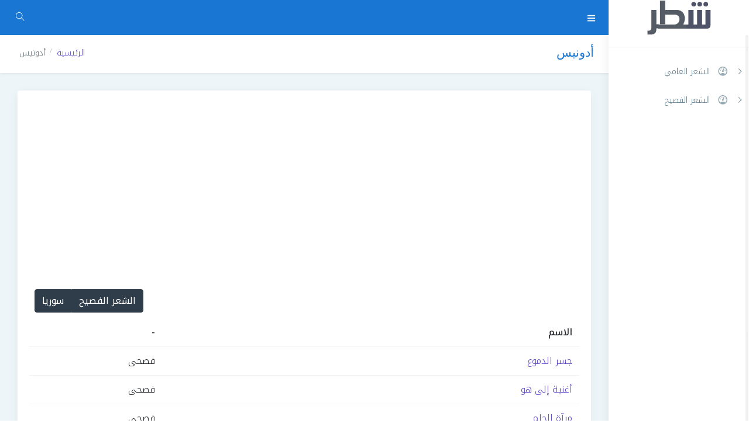

--- FILE ---
content_type: text/html; charset=UTF-8
request_url: https://sh6r.com/poet/401?page=3
body_size: 3260
content:
<!doctype html>
<html lang="ar" dir="rtl">
<head>
    <meta charset="utf-8">
    <meta http-equiv="X-UA-Compatible" content="IE=edge">
    <!-- Tell the browser to be responsive to screen width -->
    <meta name="viewport" content="width=device-width, initial-scale=1">
    <meta name="description" content="">
    <meta name="author" content="">

    <!-- CSRF Token -->
    <meta name="csrf-token" content="OiD9Mytoca8ZA3L2c2gqeJun3LuRAyFX5mLit6BM">

    <title>أدونيس - شطر</title>

    <!-- Scripts -->
    <script src="https://sh6r.com/js/app.js?id=2dd1ad4b901fc0f5f4c5" ></script>

    <!-- Fonts -->
    <link rel="dns-prefetch" href="//fonts.gstatic.com">
    <link href="https://fonts.googleapis.com/css?family=Nunito" rel="stylesheet">

    <!-- Styles -->
    <link href="https://sh6r.com/css/app.css?id=fb07c3dc2ab7ad8cb892" rel="stylesheet">
    <link href="https://sh6r.com/css/colors/blue.css?id=84263d2f55219617468d" id="theme" rel="stylesheet">
            <link href="https://sh6r.com/css/rtl.css?id=af371a7259a87536ff33" rel="stylesheet">
    
    <script data-ad-client="ca-pub-1344068318848091" async src="https://pagead2.googlesyndication.com/pagead/js/adsbygoogle.js"></script>
    <!-- Global site tag (gtag.js) - Google Analytics -->
    <script async src="https://www.googletagmanager.com/gtag/js?id=UA-74726440-1"></script>
    <script>
        window.dataLayer = window.dataLayer || [];
        function gtag(){dataLayer.push(arguments);}
        gtag('js', new Date());

        gtag('config', 'UA-74726440-1');
    </script>
</head>
<body class="fix-header card-no-border">
<div class="preloader">
    <svg class="circular" viewBox="25 25 50 50">
        <circle class="path" cx="50" cy="50" r="20" fill="none" stroke-width="2" stroke-miterlimit="10"/>
    </svg>
</div>
<div id="main-wrapper">
    <header class="topbar">
        <nav class="navbar top-navbar navbar-expand-md navbar-light">
            <div class="navbar-header">
                <a class="navbar-brand" href="https://sh6r.com">
                    <b>
                        <img src="https://sh6r.com/images/logo-icon.png" alt="homepage" class="logo dark-logo"/>
                        <!-- Light Logo icon -->
                        <img src="https://sh6r.com/images/logo-light-icon.png" alt="homepage" class="logo light-logo"/>
                    </b>
                    <!--End Logo icon -->
                    <!-- Logo text -->
                    <span>
                         <!-- dark Logo text -->
                         <img src="https://sh6r.com/images/logo-text.png" alt="homepage" class="dark-logo"/>
                        <!-- Light Logo text -->
                         <img src="https://sh6r.com/images/logo-light-text.png" class="light-logo" alt="homepage"/>
                    </span>
                </a>
            </div>
            <div class="navbar-collapse">
                <ul class="navbar-nav mr-auto mt-md-0">

                    <li class="nav-item"><a class="nav-link nav-toggler hidden-md-up text-muted waves-effect waves-dark"
                                            href="javascript:void(0)"><i class="mdi mdi-menu"></i></a></li>
                    <li class="nav-item m-l-10"><a
                            class="nav-link sidebartoggler hidden-sm-down text-muted waves-effect waves-dark"
                            href="javascript:void(0)"><i class="ti-menu"></i></a></li>
                </ul>

                <ul class="navbar-nav my-lg-0">
                    <!-- ============================================================== -->
                    <!-- Search -->
                    <!-- ============================================================== -->
                    <li class="nav-item search-box">
                        <a class="nav-link text-muted waves-effect waves-dark" href="javascript:void(0)"><i class="ti-search"></i></a>
                        <form class="app-search" style="display: none;" action="https://sh6r.com/search" method="get">
                            <input type="text" name="q" value="" class="form-control" placeholder="بحث" />
                            <a class="srh-btn"><i class="ti-close"></i></a>
                        </form>
                    </li>
                </ul>
            </div>
        </nav>
    </header>

    <!-- aside -->
    <aside class="left-sidebar">
        <!-- Sidebar scroll-->
        <div class="scroll-sidebar">
            <!-- Sidebar navigation-->
            <nav class="sidebar-nav">
                <ul id="sidebarnav">
                    <li class="nav-devider"></li>

                    <li>
    <a href="https://sh6r.com/term/2" class="has-arrow waves-effect waves-dark" aria-expanded="false">
        <i class="mdi mdi-gauge"></i>        <span>الشعر العامي</span>
    </a>
            <ul aria-expanded="false" class="mm-collapse">
            <li>
    <a href="https://sh6r.com/term/5" class="" aria-expanded="false">
                <span>الأردن</span>
    </a>
    </li>
<li>
    <a href="https://sh6r.com/term/6" class="" aria-expanded="false">
                <span>الإمارات</span>
    </a>
    </li>
<li>
    <a href="https://sh6r.com/term/7" class="" aria-expanded="false">
                <span>البحرين</span>
    </a>
    </li>
<li>
    <a href="https://sh6r.com/term/8" class="" aria-expanded="false">
                <span>الجزائر</span>
    </a>
    </li>
<li>
    <a href="https://sh6r.com/term/9" class="" aria-expanded="false">
                <span>السعودية</span>
    </a>
    </li>
<li>
    <a href="https://sh6r.com/term/10" class="" aria-expanded="false">
                <span>السودان</span>
    </a>
    </li>
<li>
    <a href="https://sh6r.com/term/11" class="" aria-expanded="false">
                <span>العراق</span>
    </a>
    </li>
<li>
    <a href="https://sh6r.com/term/16" class="" aria-expanded="false">
                <span>الكويت</span>
    </a>
    </li>
<li>
    <a href="https://sh6r.com/term/17" class="" aria-expanded="false">
                <span>المغرب</span>
    </a>
    </li>
<li>
    <a href="https://sh6r.com/term/18" class="" aria-expanded="false">
                <span>اليمن</span>
    </a>
    </li>
<li>
    <a href="https://sh6r.com/term/20" class="" aria-expanded="false">
                <span>سوريا</span>
    </a>
    </li>
<li>
    <a href="https://sh6r.com/term/22" class="" aria-expanded="false">
                <span>عمان</span>
    </a>
    </li>
<li>
    <a href="https://sh6r.com/term/23" class="" aria-expanded="false">
                <span>فلسطين</span>
    </a>
    </li>
<li>
    <a href="https://sh6r.com/term/24" class="" aria-expanded="false">
                <span>قطر</span>
    </a>
    </li>
<li>
    <a href="https://sh6r.com/term/25" class="" aria-expanded="false">
                <span>لبنان</span>
    </a>
    </li>
<li>
    <a href="https://sh6r.com/term/26" class="" aria-expanded="false">
                <span>ليبيا</span>
    </a>
    </li>
<li>
    <a href="https://sh6r.com/term/27" class="" aria-expanded="false">
                <span>مصر</span>
    </a>
    </li>
        </ul>
    </li>
<li>
    <a href="https://sh6r.com/term/1" class="has-arrow waves-effect waves-dark" aria-expanded="false">
        <i class="mdi mdi-gauge"></i>        <span>الشعر الفصيح</span>
    </a>
            <ul aria-expanded="false" class="mm-collapse">
            <li>
    <a href="https://sh6r.com/term/3" class="" aria-expanded="false">
                <span>أفغانستان</span>
    </a>
    </li>
<li>
    <a href="https://sh6r.com/term/4" class="" aria-expanded="false">
                <span>إيران</span>
    </a>
    </li>
<li>
    <a href="https://sh6r.com/term/5" class="" aria-expanded="false">
                <span>الأردن</span>
    </a>
    </li>
<li>
    <a href="https://sh6r.com/term/6" class="" aria-expanded="false">
                <span>الإمارات</span>
    </a>
    </li>
<li>
    <a href="https://sh6r.com/term/7" class="" aria-expanded="false">
                <span>البحرين</span>
    </a>
    </li>
<li>
    <a href="https://sh6r.com/term/8" class="" aria-expanded="false">
                <span>الجزائر</span>
    </a>
    </li>
<li>
    <a href="https://sh6r.com/term/9" class="" aria-expanded="false">
                <span>السعودية</span>
    </a>
    </li>
<li>
    <a href="https://sh6r.com/term/10" class="" aria-expanded="false">
                <span>السودان</span>
    </a>
    </li>
<li>
    <a href="https://sh6r.com/term/11" class="" aria-expanded="false">
                <span>العراق</span>
    </a>
    </li>
<li>
    <a href="https://sh6r.com/term/12" class="" aria-expanded="false">
                <span>العصر الأندلسي</span>
    </a>
    </li>
<li>
    <a href="https://sh6r.com/term/13" class="" aria-expanded="false">
                <span>العصر الإسلامي</span>
    </a>
    </li>
<li>
    <a href="https://sh6r.com/term/14" class="" aria-expanded="false">
                <span>العصر الجاهلي</span>
    </a>
    </li>
<li>
    <a href="https://sh6r.com/term/15" class="" aria-expanded="false">
                <span>العصر العباسي</span>
    </a>
    </li>
<li>
    <a href="https://sh6r.com/term/16" class="" aria-expanded="false">
                <span>الكويت</span>
    </a>
    </li>
<li>
    <a href="https://sh6r.com/term/17" class="" aria-expanded="false">
                <span>المغرب</span>
    </a>
    </li>
<li>
    <a href="https://sh6r.com/term/18" class="" aria-expanded="false">
                <span>اليمن</span>
    </a>
    </li>
<li>
    <a href="https://sh6r.com/term/19" class="" aria-expanded="false">
                <span>تونس</span>
    </a>
    </li>
<li>
    <a href="https://sh6r.com/term/20" class="" aria-expanded="false">
                <span>سوريا</span>
    </a>
    </li>
<li>
    <a href="https://sh6r.com/term/21" class="" aria-expanded="false">
                <span>شعراء العراق والشام</span>
    </a>
    </li>
<li>
    <a href="https://sh6r.com/term/22" class="" aria-expanded="false">
                <span>عمان</span>
    </a>
    </li>
<li>
    <a href="https://sh6r.com/term/23" class="" aria-expanded="false">
                <span>فلسطين</span>
    </a>
    </li>
<li>
    <a href="https://sh6r.com/term/24" class="" aria-expanded="false">
                <span>قطر</span>
    </a>
    </li>
<li>
    <a href="https://sh6r.com/term/25" class="" aria-expanded="false">
                <span>لبنان</span>
    </a>
    </li>
<li>
    <a href="https://sh6r.com/term/26" class="" aria-expanded="false">
                <span>ليبيا</span>
    </a>
    </li>
<li>
    <a href="https://sh6r.com/term/27" class="" aria-expanded="false">
                <span>مصر</span>
    </a>
    </li>
<li>
    <a href="https://sh6r.com/term/28" class="" aria-expanded="false">
                <span>موريتانيا</span>
    </a>
    </li>
        </ul>
    </li>

                </ul>
            </nav>
        </div>
    </aside>

    <div class="page-wrapper">
                    <div class="row page-titles">
                                    <div class="col-md-5 align-self-center">
                        <h3 class="text-themecolor">أدونيس</h3>
                    </div>
                                                    <div class="col-md-7 align-self-center">
                        <ol class="breadcrumb">
                            <li class="breadcrumb-item"><a href="https://sh6r.com">الرئيسية</a>
                                                                                                <li class="breadcrumb-item">أدونيس</li>
                                                                                    </ol>
                    </div>
                            </div>
        
                    <div class="container-fluid">
        <div class="row">
            <div class="col-12">
                <div class="card">
                    <div class="card-body">
                                                    <div class="btn-group pull-right m-b-10 m-r-10" role="group">
                                                                    <a class="btn btn-inverse"
                                       href="https://sh6r.com/term/1">الشعر الفصيح</a>
                                                                    <a class="btn btn-inverse"
                                       href="https://sh6r.com/term/20">سوريا</a>
                                                            </div>
                                                                            <div class="table-responsive">
                                <table class="table m-b-none tablet breakpoint">
                                    <thead>
                                    <th>الاسم</th>
                                    <th> -</th>
                                                                        </thead>

                                    <tbody>
                                                                            <tr>
                                            <td><a href="https://sh6r.com/poem/40946">جسر الدموع</a></td>
                                            <td>فصحى</td>
                                                                                    </tr>
                                                                            <tr>
                                            <td><a href="https://sh6r.com/poem/40751">أغنية إلى هو</a></td>
                                            <td>فصحى</td>
                                                                                    </tr>
                                                                            <tr>
                                            <td><a href="https://sh6r.com/poem/40851">مرآة الحلم</a></td>
                                            <td>فصحى</td>
                                                                                    </tr>
                                                                            <tr>
                                            <td><a href="https://sh6r.com/poem/40676">حالة الصحراء/النرجس</a></td>
                                            <td>فصحى</td>
                                                                                    </tr>
                                                                            <tr>
                                            <td><a href="https://sh6r.com/poem/40740">آدم</a></td>
                                            <td>فصحى</td>
                                                                                    </tr>
                                                                            <tr>
                                            <td><a href="https://sh6r.com/poem/40713">مرآة التاريخ</a></td>
                                            <td>فصحى</td>
                                                                                    </tr>
                                                                            <tr>
                                            <td><a href="https://sh6r.com/poem/40968">الصقر</a></td>
                                            <td>فصحى</td>
                                                                                    </tr>
                                                                            <tr>
                                            <td><a href="https://sh6r.com/poem/40709">أغنية إلى المعنى</a></td>
                                            <td>فصحى</td>
                                                                                    </tr>
                                                                            <tr>
                                            <td><a href="https://sh6r.com/poem/40980">حنين</a></td>
                                            <td>فصحى</td>
                                                                                    </tr>
                                                                            <tr>
                                            <td><a href="https://sh6r.com/poem/40737">النفري</a></td>
                                            <td>فصحى</td>
                                                                                    </tr>
                                                                            <tr>
                                            <td><a href="https://sh6r.com/poem/40917">الكرسي</a></td>
                                            <td>فصحى</td>
                                                                                    </tr>
                                                                            <tr>
                                            <td><a href="https://sh6r.com/poem/40753">شجرة الصباح</a></td>
                                            <td>فصحى</td>
                                                                                    </tr>
                                                                            <tr>
                                            <td><a href="https://sh6r.com/poem/40937">أول الحياة</a></td>
                                            <td>فصحى</td>
                                                                                    </tr>
                                                                            <tr>
                                            <td><a href="https://sh6r.com/poem/40907">حلم</a></td>
                                            <td>فصحى</td>
                                                                                    </tr>
                                                                            <tr>
                                            <td><a href="https://sh6r.com/poem/40923">دليل السفر في غابات المعنى</a></td>
                                            <td>فصحى</td>
                                                                                    </tr>
                                                                            <tr>
                                            <td><a href="https://sh6r.com/poem/40763">وطني فيّ لاجيء</a></td>
                                            <td>فصحى</td>
                                                                                    </tr>
                                                                            <tr>
                                            <td><a href="https://sh6r.com/poem/40659">ملك الرياح</a></td>
                                            <td>فصحى</td>
                                                                                    </tr>
                                                                            <tr>
                                            <td><a href="https://sh6r.com/poem/40911">أغنية إلى بضعة حروف</a></td>
                                            <td>فصحى</td>
                                                                                    </tr>
                                                                            <tr>
                                            <td><a href="https://sh6r.com/poem/40944">لم يعد غير الجنون</a></td>
                                            <td>فصحى</td>
                                                                                    </tr>
                                                                            <tr>
                                            <td><a href="https://sh6r.com/poem/40690">رقية</a></td>
                                            <td>فصحى</td>
                                                                                    </tr>
                                                                            <tr>
                                            <td><a href="https://sh6r.com/poem/40954">الاسـم</a></td>
                                            <td>فصحى</td>
                                                                                    </tr>
                                                                            <tr>
                                            <td><a href="https://sh6r.com/poem/40789">مات إله</a></td>
                                            <td>فصحى</td>
                                                                                    </tr>
                                                                            <tr>
                                            <td><a href="https://sh6r.com/poem/40779">أساطير</a></td>
                                            <td>فصحى</td>
                                                                                    </tr>
                                                                            <tr>
                                            <td><a href="https://sh6r.com/poem/40967">حالة غطاء</a></td>
                                            <td>فصحى</td>
                                                                                    </tr>
                                                                            <tr>
                                            <td><a href="https://sh6r.com/poem/40948">الشهيد</a></td>
                                            <td>فصحى</td>
                                                                                    </tr>
                                                                        </tbody>
                                </table>
                            </div>
                            <ul class="pagination" role="navigation">
        
                    <li class="page-item">
                <a class="page-link" href="https://sh6r.com/poet/401?page=2" rel="prev" aria-label="pagination.previous">&lsaquo;</a>
            </li>
        
        
                    <li class="page-item">
                <a class="page-link" href="https://sh6r.com/poet/401?page=1">1</a>
            </li>
                            <li class="page-item ">
                <a class="page-link" href="https://sh6r.com/poet/401?page=2">2</a>
            </li>
                    <li class="page-item  active">
                <a class="page-link" href="https://sh6r.com/poet/401?page=3">3</a>
            </li>
                    <li class="page-item ">
                <a class="page-link" href="https://sh6r.com/poet/401?page=4">4</a>
            </li>
                                            
                <li class="page-item disabled" aria-disabled="true"><span class="page-link">...</span></li>
                        <li class="page-item">
                <a class="page-link" href="https://sh6r.com/poet/401?page=17">17</a>
            </li>
        
        
                    <li class="page-item">
                <a class="page-link" href="https://sh6r.com/poet/401?page=4" rel="next" aria-label="pagination.next">&rsaquo;</a>
            </li>
            </ul>

                                            </div>
                </div>
            </div>
        </div>
    </div>
        <footer class="footer">حقوق النشر والتأليف محفوظه لأصحابها تبعاَ لأسمائهم وتصنيفاتهم</footer>
    </div>
</div>
<script defer src="https://static.cloudflareinsights.com/beacon.min.js/vcd15cbe7772f49c399c6a5babf22c1241717689176015" integrity="sha512-ZpsOmlRQV6y907TI0dKBHq9Md29nnaEIPlkf84rnaERnq6zvWvPUqr2ft8M1aS28oN72PdrCzSjY4U6VaAw1EQ==" data-cf-beacon='{"version":"2024.11.0","token":"957935be526b45699e5ee7e8bde9ab22","r":1,"server_timing":{"name":{"cfCacheStatus":true,"cfEdge":true,"cfExtPri":true,"cfL4":true,"cfOrigin":true,"cfSpeedBrain":true},"location_startswith":null}}' crossorigin="anonymous"></script>
</body>
</html>


--- FILE ---
content_type: text/html; charset=utf-8
request_url: https://www.google.com/recaptcha/api2/aframe
body_size: 268
content:
<!DOCTYPE HTML><html><head><meta http-equiv="content-type" content="text/html; charset=UTF-8"></head><body><script nonce="oKZ-EiqBkYnQm8u8-d24RQ">/** Anti-fraud and anti-abuse applications only. See google.com/recaptcha */ try{var clients={'sodar':'https://pagead2.googlesyndication.com/pagead/sodar?'};window.addEventListener("message",function(a){try{if(a.source===window.parent){var b=JSON.parse(a.data);var c=clients[b['id']];if(c){var d=document.createElement('img');d.src=c+b['params']+'&rc='+(localStorage.getItem("rc::a")?sessionStorage.getItem("rc::b"):"");window.document.body.appendChild(d);sessionStorage.setItem("rc::e",parseInt(sessionStorage.getItem("rc::e")||0)+1);localStorage.setItem("rc::h",'1769403709617');}}}catch(b){}});window.parent.postMessage("_grecaptcha_ready", "*");}catch(b){}</script></body></html>

--- FILE ---
content_type: text/css
request_url: https://sh6r.com/css/colors/blue.css?id=84263d2f55219617468d
body_size: 153
content:
.preloader{width:100%;height:100%;top:0;position:fixed;z-index:99999;background:#fff}.preloader .cssload-speeding-wheel{position:absolute;top:calc(50% - 3.5px);left:calc(50% - 3.5px)}.topbar{background:#1976d2}.topbar .navbar-header{background:#fff}.topbar .top-navbar .navbar-header .navbar-brand .light-logo{display:none;color:hsla(0,0%,100%,.8)}.topbar .navbar-light .navbar-nav .nav-item>a.nav-link{color:#fff!important}.topbar .navbar-light .navbar-nav .nav-item>a.nav-link:focus,.topbar .navbar-light .navbar-nav .nav-item>a.nav-link:hover{color:hsla(0,0%,100%,.8)!important}a.link:focus,a.link:hover{color:#1976d2!important}.bg-theme{background-color:#1976d2!important}.pagination>.active>a,.pagination>.active>a:focus,.pagination>.active>a:hover,.pagination>.active>span,.pagination>.active>span:focus,.pagination>.active>span:hover{background-color:#1976d2;border-color:#1976d2}.right-sidebar .rpanel-title{background:#1976d2}.stylish-table tbody tr.active,.stylish-table tbody tr:hover{border-left:4px solid #1976d2}.text-themecolor{color:#1976d2!important}.customtab li a.nav-link.active,.profile-tab li a.nav-link.active{border-bottom:2px solid #1976d2;color:#1976d2}.customtab li a.nav-link:hover,.profile-tab li a.nav-link:hover{color:#1976d2}.btn-themecolor,.btn-themecolor.disabled{background:#1976d2;color:#fff;border:1px solid #1976d2}.btn-themecolor.disabled:hover,.btn-themecolor:hover{background:#1976d2;opacity:.7;border:1px solid #1976d2}.btn-themecolor.active,.btn-themecolor.disabled.active,.btn-themecolor.disabled:focus,.btn-themecolor:focus{background:#028ee1}.label-themecolor{background:#1976d2}.sidebar-nav>ul>li.active>a{color:#1976d2;border-color:#1976d2}.sidebar-nav>ul>li.active>a i,.sidebar-nav ul li a.active,.sidebar-nav ul li a.active i,.sidebar-nav ul li a:hover,.sidebar-nav ul li a:hover i{color:#1976d2}